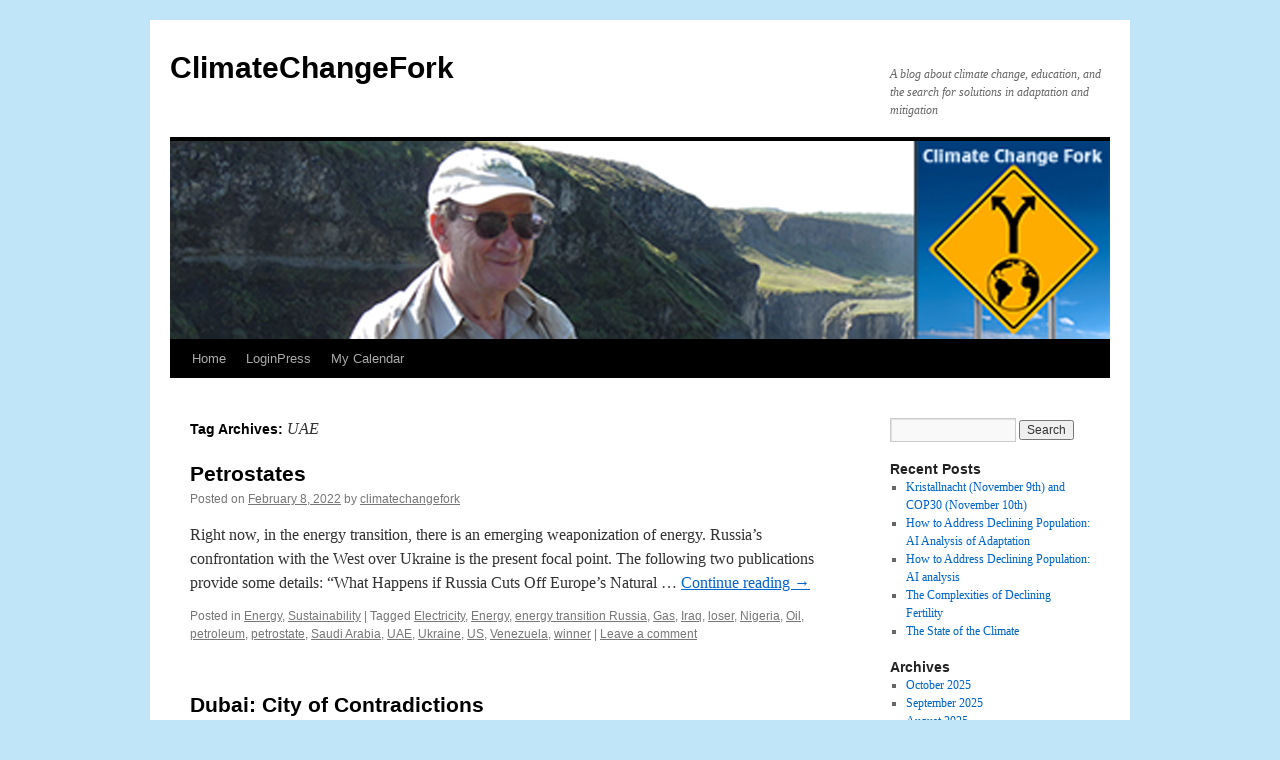

--- FILE ---
content_type: text/html; charset=UTF-8
request_url: https://climatechangefork.blog.brooklyn.edu/tag/uae/
body_size: 13937
content:
<!DOCTYPE html>
<html lang="en-US">
<head>
<meta charset="UTF-8" />
<title>
UAE Archives - ClimateChangeForkClimateChangeFork	</title>
<link rel="profile" href="https://gmpg.org/xfn/11" />
<link rel="stylesheet" type="text/css" media="all" href="https://climatechangefork.blog.brooklyn.edu/wp-content/themes/twentyten/style.css?ver=20250415" />
<link rel="pingback" href="https://climatechangefork.blog.brooklyn.edu/xmlrpc.php">
<meta name='robots' content='index, follow, max-image-preview:large, max-snippet:-1, max-video-preview:-1' />
	<style>img:is([sizes="auto" i], [sizes^="auto," i]) { contain-intrinsic-size: 3000px 1500px }</style>
	
	<!-- This site is optimized with the Yoast SEO plugin v26.2 - https://yoast.com/wordpress/plugins/seo/ -->
	<link rel="canonical" href="https://climatechangefork.blog.brooklyn.edu/tag/uae/" />
	<meta property="og:locale" content="en_US" />
	<meta property="og:type" content="article" />
	<meta property="og:title" content="UAE Archives - ClimateChangeFork" />
	<meta property="og:url" content="https://climatechangefork.blog.brooklyn.edu/tag/uae/" />
	<meta property="og:site_name" content="ClimateChangeFork" />
	<meta name="twitter:card" content="summary_large_image" />
	<meta name="twitter:site" content="@MichaTomkiewicz" />
	<script type="application/ld+json" class="yoast-schema-graph">{"@context":"https://schema.org","@graph":[{"@type":"CollectionPage","@id":"https://climatechangefork.blog.brooklyn.edu/tag/uae/","url":"https://climatechangefork.blog.brooklyn.edu/tag/uae/","name":"UAE Archives - ClimateChangeFork","isPartOf":{"@id":"https://climatechangefork.blog.brooklyn.edu/#website"},"breadcrumb":{"@id":"https://climatechangefork.blog.brooklyn.edu/tag/uae/#breadcrumb"},"inLanguage":"en-US"},{"@type":"BreadcrumbList","@id":"https://climatechangefork.blog.brooklyn.edu/tag/uae/#breadcrumb","itemListElement":[{"@type":"ListItem","position":1,"name":"Home","item":"https://climatechangefork.blog.brooklyn.edu/"},{"@type":"ListItem","position":2,"name":"UAE"}]},{"@type":"WebSite","@id":"https://climatechangefork.blog.brooklyn.edu/#website","url":"https://climatechangefork.blog.brooklyn.edu/","name":"ClimateChangeFork","description":"A blog about climate change, education, and the search for solutions in adaptation and mitigation","potentialAction":[{"@type":"SearchAction","target":{"@type":"EntryPoint","urlTemplate":"https://climatechangefork.blog.brooklyn.edu/?s={search_term_string}"},"query-input":{"@type":"PropertyValueSpecification","valueRequired":true,"valueName":"search_term_string"}}],"inLanguage":"en-US"}]}</script>
	<!-- / Yoast SEO plugin. -->


<link rel="alternate" type="application/rss+xml" title="ClimateChangeFork &raquo; Feed" href="https://climatechangefork.blog.brooklyn.edu/feed/" />
<link rel="alternate" type="application/rss+xml" title="ClimateChangeFork &raquo; Comments Feed" href="https://climatechangefork.blog.brooklyn.edu/comments/feed/" />
<link rel="alternate" type="application/rss+xml" title="ClimateChangeFork &raquo; UAE Tag Feed" href="https://climatechangefork.blog.brooklyn.edu/tag/uae/feed/" />
<script type="text/javascript">
/* <![CDATA[ */
window._wpemojiSettings = {"baseUrl":"https:\/\/s.w.org\/images\/core\/emoji\/16.0.1\/72x72\/","ext":".png","svgUrl":"https:\/\/s.w.org\/images\/core\/emoji\/16.0.1\/svg\/","svgExt":".svg","source":{"concatemoji":"https:\/\/climatechangefork.blog.brooklyn.edu\/wp-includes\/js\/wp-emoji-release.min.js?ver=6.8.3"}};
/*! This file is auto-generated */
!function(s,n){var o,i,e;function c(e){try{var t={supportTests:e,timestamp:(new Date).valueOf()};sessionStorage.setItem(o,JSON.stringify(t))}catch(e){}}function p(e,t,n){e.clearRect(0,0,e.canvas.width,e.canvas.height),e.fillText(t,0,0);var t=new Uint32Array(e.getImageData(0,0,e.canvas.width,e.canvas.height).data),a=(e.clearRect(0,0,e.canvas.width,e.canvas.height),e.fillText(n,0,0),new Uint32Array(e.getImageData(0,0,e.canvas.width,e.canvas.height).data));return t.every(function(e,t){return e===a[t]})}function u(e,t){e.clearRect(0,0,e.canvas.width,e.canvas.height),e.fillText(t,0,0);for(var n=e.getImageData(16,16,1,1),a=0;a<n.data.length;a++)if(0!==n.data[a])return!1;return!0}function f(e,t,n,a){switch(t){case"flag":return n(e,"\ud83c\udff3\ufe0f\u200d\u26a7\ufe0f","\ud83c\udff3\ufe0f\u200b\u26a7\ufe0f")?!1:!n(e,"\ud83c\udde8\ud83c\uddf6","\ud83c\udde8\u200b\ud83c\uddf6")&&!n(e,"\ud83c\udff4\udb40\udc67\udb40\udc62\udb40\udc65\udb40\udc6e\udb40\udc67\udb40\udc7f","\ud83c\udff4\u200b\udb40\udc67\u200b\udb40\udc62\u200b\udb40\udc65\u200b\udb40\udc6e\u200b\udb40\udc67\u200b\udb40\udc7f");case"emoji":return!a(e,"\ud83e\udedf")}return!1}function g(e,t,n,a){var r="undefined"!=typeof WorkerGlobalScope&&self instanceof WorkerGlobalScope?new OffscreenCanvas(300,150):s.createElement("canvas"),o=r.getContext("2d",{willReadFrequently:!0}),i=(o.textBaseline="top",o.font="600 32px Arial",{});return e.forEach(function(e){i[e]=t(o,e,n,a)}),i}function t(e){var t=s.createElement("script");t.src=e,t.defer=!0,s.head.appendChild(t)}"undefined"!=typeof Promise&&(o="wpEmojiSettingsSupports",i=["flag","emoji"],n.supports={everything:!0,everythingExceptFlag:!0},e=new Promise(function(e){s.addEventListener("DOMContentLoaded",e,{once:!0})}),new Promise(function(t){var n=function(){try{var e=JSON.parse(sessionStorage.getItem(o));if("object"==typeof e&&"number"==typeof e.timestamp&&(new Date).valueOf()<e.timestamp+604800&&"object"==typeof e.supportTests)return e.supportTests}catch(e){}return null}();if(!n){if("undefined"!=typeof Worker&&"undefined"!=typeof OffscreenCanvas&&"undefined"!=typeof URL&&URL.createObjectURL&&"undefined"!=typeof Blob)try{var e="postMessage("+g.toString()+"("+[JSON.stringify(i),f.toString(),p.toString(),u.toString()].join(",")+"));",a=new Blob([e],{type:"text/javascript"}),r=new Worker(URL.createObjectURL(a),{name:"wpTestEmojiSupports"});return void(r.onmessage=function(e){c(n=e.data),r.terminate(),t(n)})}catch(e){}c(n=g(i,f,p,u))}t(n)}).then(function(e){for(var t in e)n.supports[t]=e[t],n.supports.everything=n.supports.everything&&n.supports[t],"flag"!==t&&(n.supports.everythingExceptFlag=n.supports.everythingExceptFlag&&n.supports[t]);n.supports.everythingExceptFlag=n.supports.everythingExceptFlag&&!n.supports.flag,n.DOMReady=!1,n.readyCallback=function(){n.DOMReady=!0}}).then(function(){return e}).then(function(){var e;n.supports.everything||(n.readyCallback(),(e=n.source||{}).concatemoji?t(e.concatemoji):e.wpemoji&&e.twemoji&&(t(e.twemoji),t(e.wpemoji)))}))}((window,document),window._wpemojiSettings);
/* ]]> */
</script>
<style id='wp-emoji-styles-inline-css' type='text/css'>

	img.wp-smiley, img.emoji {
		display: inline !important;
		border: none !important;
		box-shadow: none !important;
		height: 1em !important;
		width: 1em !important;
		margin: 0 0.07em !important;
		vertical-align: -0.1em !important;
		background: none !important;
		padding: 0 !important;
	}
</style>
<link rel='stylesheet' id='wp-block-library-css' href='https://climatechangefork.blog.brooklyn.edu/wp-includes/css/dist/block-library/style.min.css?ver=6.8.3' type='text/css' media='all' />
<style id='wp-block-library-theme-inline-css' type='text/css'>
.wp-block-audio :where(figcaption){color:#555;font-size:13px;text-align:center}.is-dark-theme .wp-block-audio :where(figcaption){color:#ffffffa6}.wp-block-audio{margin:0 0 1em}.wp-block-code{border:1px solid #ccc;border-radius:4px;font-family:Menlo,Consolas,monaco,monospace;padding:.8em 1em}.wp-block-embed :where(figcaption){color:#555;font-size:13px;text-align:center}.is-dark-theme .wp-block-embed :where(figcaption){color:#ffffffa6}.wp-block-embed{margin:0 0 1em}.blocks-gallery-caption{color:#555;font-size:13px;text-align:center}.is-dark-theme .blocks-gallery-caption{color:#ffffffa6}:root :where(.wp-block-image figcaption){color:#555;font-size:13px;text-align:center}.is-dark-theme :root :where(.wp-block-image figcaption){color:#ffffffa6}.wp-block-image{margin:0 0 1em}.wp-block-pullquote{border-bottom:4px solid;border-top:4px solid;color:currentColor;margin-bottom:1.75em}.wp-block-pullquote cite,.wp-block-pullquote footer,.wp-block-pullquote__citation{color:currentColor;font-size:.8125em;font-style:normal;text-transform:uppercase}.wp-block-quote{border-left:.25em solid;margin:0 0 1.75em;padding-left:1em}.wp-block-quote cite,.wp-block-quote footer{color:currentColor;font-size:.8125em;font-style:normal;position:relative}.wp-block-quote:where(.has-text-align-right){border-left:none;border-right:.25em solid;padding-left:0;padding-right:1em}.wp-block-quote:where(.has-text-align-center){border:none;padding-left:0}.wp-block-quote.is-large,.wp-block-quote.is-style-large,.wp-block-quote:where(.is-style-plain){border:none}.wp-block-search .wp-block-search__label{font-weight:700}.wp-block-search__button{border:1px solid #ccc;padding:.375em .625em}:where(.wp-block-group.has-background){padding:1.25em 2.375em}.wp-block-separator.has-css-opacity{opacity:.4}.wp-block-separator{border:none;border-bottom:2px solid;margin-left:auto;margin-right:auto}.wp-block-separator.has-alpha-channel-opacity{opacity:1}.wp-block-separator:not(.is-style-wide):not(.is-style-dots){width:100px}.wp-block-separator.has-background:not(.is-style-dots){border-bottom:none;height:1px}.wp-block-separator.has-background:not(.is-style-wide):not(.is-style-dots){height:2px}.wp-block-table{margin:0 0 1em}.wp-block-table td,.wp-block-table th{word-break:normal}.wp-block-table :where(figcaption){color:#555;font-size:13px;text-align:center}.is-dark-theme .wp-block-table :where(figcaption){color:#ffffffa6}.wp-block-video :where(figcaption){color:#555;font-size:13px;text-align:center}.is-dark-theme .wp-block-video :where(figcaption){color:#ffffffa6}.wp-block-video{margin:0 0 1em}:root :where(.wp-block-template-part.has-background){margin-bottom:0;margin-top:0;padding:1.25em 2.375em}
</style>
<style id='classic-theme-styles-inline-css' type='text/css'>
/*! This file is auto-generated */
.wp-block-button__link{color:#fff;background-color:#32373c;border-radius:9999px;box-shadow:none;text-decoration:none;padding:calc(.667em + 2px) calc(1.333em + 2px);font-size:1.125em}.wp-block-file__button{background:#32373c;color:#fff;text-decoration:none}
</style>
<style id='global-styles-inline-css' type='text/css'>
:root{--wp--preset--aspect-ratio--square: 1;--wp--preset--aspect-ratio--4-3: 4/3;--wp--preset--aspect-ratio--3-4: 3/4;--wp--preset--aspect-ratio--3-2: 3/2;--wp--preset--aspect-ratio--2-3: 2/3;--wp--preset--aspect-ratio--16-9: 16/9;--wp--preset--aspect-ratio--9-16: 9/16;--wp--preset--color--black: #000;--wp--preset--color--cyan-bluish-gray: #abb8c3;--wp--preset--color--white: #fff;--wp--preset--color--pale-pink: #f78da7;--wp--preset--color--vivid-red: #cf2e2e;--wp--preset--color--luminous-vivid-orange: #ff6900;--wp--preset--color--luminous-vivid-amber: #fcb900;--wp--preset--color--light-green-cyan: #7bdcb5;--wp--preset--color--vivid-green-cyan: #00d084;--wp--preset--color--pale-cyan-blue: #8ed1fc;--wp--preset--color--vivid-cyan-blue: #0693e3;--wp--preset--color--vivid-purple: #9b51e0;--wp--preset--color--blue: #0066cc;--wp--preset--color--medium-gray: #666;--wp--preset--color--light-gray: #f1f1f1;--wp--preset--gradient--vivid-cyan-blue-to-vivid-purple: linear-gradient(135deg,rgba(6,147,227,1) 0%,rgb(155,81,224) 100%);--wp--preset--gradient--light-green-cyan-to-vivid-green-cyan: linear-gradient(135deg,rgb(122,220,180) 0%,rgb(0,208,130) 100%);--wp--preset--gradient--luminous-vivid-amber-to-luminous-vivid-orange: linear-gradient(135deg,rgba(252,185,0,1) 0%,rgba(255,105,0,1) 100%);--wp--preset--gradient--luminous-vivid-orange-to-vivid-red: linear-gradient(135deg,rgba(255,105,0,1) 0%,rgb(207,46,46) 100%);--wp--preset--gradient--very-light-gray-to-cyan-bluish-gray: linear-gradient(135deg,rgb(238,238,238) 0%,rgb(169,184,195) 100%);--wp--preset--gradient--cool-to-warm-spectrum: linear-gradient(135deg,rgb(74,234,220) 0%,rgb(151,120,209) 20%,rgb(207,42,186) 40%,rgb(238,44,130) 60%,rgb(251,105,98) 80%,rgb(254,248,76) 100%);--wp--preset--gradient--blush-light-purple: linear-gradient(135deg,rgb(255,206,236) 0%,rgb(152,150,240) 100%);--wp--preset--gradient--blush-bordeaux: linear-gradient(135deg,rgb(254,205,165) 0%,rgb(254,45,45) 50%,rgb(107,0,62) 100%);--wp--preset--gradient--luminous-dusk: linear-gradient(135deg,rgb(255,203,112) 0%,rgb(199,81,192) 50%,rgb(65,88,208) 100%);--wp--preset--gradient--pale-ocean: linear-gradient(135deg,rgb(255,245,203) 0%,rgb(182,227,212) 50%,rgb(51,167,181) 100%);--wp--preset--gradient--electric-grass: linear-gradient(135deg,rgb(202,248,128) 0%,rgb(113,206,126) 100%);--wp--preset--gradient--midnight: linear-gradient(135deg,rgb(2,3,129) 0%,rgb(40,116,252) 100%);--wp--preset--font-size--small: 13px;--wp--preset--font-size--medium: 20px;--wp--preset--font-size--large: 36px;--wp--preset--font-size--x-large: 42px;--wp--preset--spacing--20: 0.44rem;--wp--preset--spacing--30: 0.67rem;--wp--preset--spacing--40: 1rem;--wp--preset--spacing--50: 1.5rem;--wp--preset--spacing--60: 2.25rem;--wp--preset--spacing--70: 3.38rem;--wp--preset--spacing--80: 5.06rem;--wp--preset--shadow--natural: 6px 6px 9px rgba(0, 0, 0, 0.2);--wp--preset--shadow--deep: 12px 12px 50px rgba(0, 0, 0, 0.4);--wp--preset--shadow--sharp: 6px 6px 0px rgba(0, 0, 0, 0.2);--wp--preset--shadow--outlined: 6px 6px 0px -3px rgba(255, 255, 255, 1), 6px 6px rgba(0, 0, 0, 1);--wp--preset--shadow--crisp: 6px 6px 0px rgba(0, 0, 0, 1);}:where(.is-layout-flex){gap: 0.5em;}:where(.is-layout-grid){gap: 0.5em;}body .is-layout-flex{display: flex;}.is-layout-flex{flex-wrap: wrap;align-items: center;}.is-layout-flex > :is(*, div){margin: 0;}body .is-layout-grid{display: grid;}.is-layout-grid > :is(*, div){margin: 0;}:where(.wp-block-columns.is-layout-flex){gap: 2em;}:where(.wp-block-columns.is-layout-grid){gap: 2em;}:where(.wp-block-post-template.is-layout-flex){gap: 1.25em;}:where(.wp-block-post-template.is-layout-grid){gap: 1.25em;}.has-black-color{color: var(--wp--preset--color--black) !important;}.has-cyan-bluish-gray-color{color: var(--wp--preset--color--cyan-bluish-gray) !important;}.has-white-color{color: var(--wp--preset--color--white) !important;}.has-pale-pink-color{color: var(--wp--preset--color--pale-pink) !important;}.has-vivid-red-color{color: var(--wp--preset--color--vivid-red) !important;}.has-luminous-vivid-orange-color{color: var(--wp--preset--color--luminous-vivid-orange) !important;}.has-luminous-vivid-amber-color{color: var(--wp--preset--color--luminous-vivid-amber) !important;}.has-light-green-cyan-color{color: var(--wp--preset--color--light-green-cyan) !important;}.has-vivid-green-cyan-color{color: var(--wp--preset--color--vivid-green-cyan) !important;}.has-pale-cyan-blue-color{color: var(--wp--preset--color--pale-cyan-blue) !important;}.has-vivid-cyan-blue-color{color: var(--wp--preset--color--vivid-cyan-blue) !important;}.has-vivid-purple-color{color: var(--wp--preset--color--vivid-purple) !important;}.has-black-background-color{background-color: var(--wp--preset--color--black) !important;}.has-cyan-bluish-gray-background-color{background-color: var(--wp--preset--color--cyan-bluish-gray) !important;}.has-white-background-color{background-color: var(--wp--preset--color--white) !important;}.has-pale-pink-background-color{background-color: var(--wp--preset--color--pale-pink) !important;}.has-vivid-red-background-color{background-color: var(--wp--preset--color--vivid-red) !important;}.has-luminous-vivid-orange-background-color{background-color: var(--wp--preset--color--luminous-vivid-orange) !important;}.has-luminous-vivid-amber-background-color{background-color: var(--wp--preset--color--luminous-vivid-amber) !important;}.has-light-green-cyan-background-color{background-color: var(--wp--preset--color--light-green-cyan) !important;}.has-vivid-green-cyan-background-color{background-color: var(--wp--preset--color--vivid-green-cyan) !important;}.has-pale-cyan-blue-background-color{background-color: var(--wp--preset--color--pale-cyan-blue) !important;}.has-vivid-cyan-blue-background-color{background-color: var(--wp--preset--color--vivid-cyan-blue) !important;}.has-vivid-purple-background-color{background-color: var(--wp--preset--color--vivid-purple) !important;}.has-black-border-color{border-color: var(--wp--preset--color--black) !important;}.has-cyan-bluish-gray-border-color{border-color: var(--wp--preset--color--cyan-bluish-gray) !important;}.has-white-border-color{border-color: var(--wp--preset--color--white) !important;}.has-pale-pink-border-color{border-color: var(--wp--preset--color--pale-pink) !important;}.has-vivid-red-border-color{border-color: var(--wp--preset--color--vivid-red) !important;}.has-luminous-vivid-orange-border-color{border-color: var(--wp--preset--color--luminous-vivid-orange) !important;}.has-luminous-vivid-amber-border-color{border-color: var(--wp--preset--color--luminous-vivid-amber) !important;}.has-light-green-cyan-border-color{border-color: var(--wp--preset--color--light-green-cyan) !important;}.has-vivid-green-cyan-border-color{border-color: var(--wp--preset--color--vivid-green-cyan) !important;}.has-pale-cyan-blue-border-color{border-color: var(--wp--preset--color--pale-cyan-blue) !important;}.has-vivid-cyan-blue-border-color{border-color: var(--wp--preset--color--vivid-cyan-blue) !important;}.has-vivid-purple-border-color{border-color: var(--wp--preset--color--vivid-purple) !important;}.has-vivid-cyan-blue-to-vivid-purple-gradient-background{background: var(--wp--preset--gradient--vivid-cyan-blue-to-vivid-purple) !important;}.has-light-green-cyan-to-vivid-green-cyan-gradient-background{background: var(--wp--preset--gradient--light-green-cyan-to-vivid-green-cyan) !important;}.has-luminous-vivid-amber-to-luminous-vivid-orange-gradient-background{background: var(--wp--preset--gradient--luminous-vivid-amber-to-luminous-vivid-orange) !important;}.has-luminous-vivid-orange-to-vivid-red-gradient-background{background: var(--wp--preset--gradient--luminous-vivid-orange-to-vivid-red) !important;}.has-very-light-gray-to-cyan-bluish-gray-gradient-background{background: var(--wp--preset--gradient--very-light-gray-to-cyan-bluish-gray) !important;}.has-cool-to-warm-spectrum-gradient-background{background: var(--wp--preset--gradient--cool-to-warm-spectrum) !important;}.has-blush-light-purple-gradient-background{background: var(--wp--preset--gradient--blush-light-purple) !important;}.has-blush-bordeaux-gradient-background{background: var(--wp--preset--gradient--blush-bordeaux) !important;}.has-luminous-dusk-gradient-background{background: var(--wp--preset--gradient--luminous-dusk) !important;}.has-pale-ocean-gradient-background{background: var(--wp--preset--gradient--pale-ocean) !important;}.has-electric-grass-gradient-background{background: var(--wp--preset--gradient--electric-grass) !important;}.has-midnight-gradient-background{background: var(--wp--preset--gradient--midnight) !important;}.has-small-font-size{font-size: var(--wp--preset--font-size--small) !important;}.has-medium-font-size{font-size: var(--wp--preset--font-size--medium) !important;}.has-large-font-size{font-size: var(--wp--preset--font-size--large) !important;}.has-x-large-font-size{font-size: var(--wp--preset--font-size--x-large) !important;}
:where(.wp-block-post-template.is-layout-flex){gap: 1.25em;}:where(.wp-block-post-template.is-layout-grid){gap: 1.25em;}
:where(.wp-block-columns.is-layout-flex){gap: 2em;}:where(.wp-block-columns.is-layout-grid){gap: 2em;}
:root :where(.wp-block-pullquote){font-size: 1.5em;line-height: 1.6;}
</style>
<link rel='stylesheet' id='twentyten-block-style-css' href='https://climatechangefork.blog.brooklyn.edu/wp-content/themes/twentyten/blocks.css?ver=20250220' type='text/css' media='all' />
<link rel="https://api.w.org/" href="https://climatechangefork.blog.brooklyn.edu/wp-json/" /><link rel="alternate" title="JSON" type="application/json" href="https://climatechangefork.blog.brooklyn.edu/wp-json/wp/v2/tags/3563" /><link rel="EditURI" type="application/rsd+xml" title="RSD" href="https://climatechangefork.blog.brooklyn.edu/xmlrpc.php?rsd" />
<meta name="generator" content="WordPress 6.8.3" />
<!-- Analytics by WP Statistics - https://wp-statistics.com -->
<style type="text/css" id="custom-background-css">
body.custom-background { background-color: #c0e4f8; }
</style>
	</head>

<body class="archive tag tag-uae tag-3563 custom-background wp-theme-twentyten">
<div id="wrapper" class="hfeed">
		<a href="#content" class="screen-reader-text skip-link">Skip to content</a>
	<div id="header">
		<div id="masthead">
			<div id="branding" role="banner">
								<div id="site-title">
					<span>
											<a href="https://climatechangefork.blog.brooklyn.edu/" rel="home" >ClimateChangeFork</a>
					</span>
				</div>
				<div id="site-description">A blog about climate change, education, and the search for solutions in adaptation and mitigation</div>

				<img src="https://climatechangefork.blog.brooklyn.edu/files/2013/04/Small-Micha-Waterfall-and-Logo-3.jpg" width="940" height="198" alt="ClimateChangeFork" srcset="https://climatechangefork.blog.brooklyn.edu/files/2013/04/Small-Micha-Waterfall-and-Logo-3.jpg 940w, https://climatechangefork.blog.brooklyn.edu/files/2013/04/Small-Micha-Waterfall-and-Logo-3-300x63.jpg 300w" sizes="(max-width: 940px) 100vw, 940px" decoding="async" fetchpriority="high" />			</div><!-- #branding -->

			<div id="access" role="navigation">
				<div class="menu"><ul>
<li ><a href="https://climatechangefork.blog.brooklyn.edu/">Home</a></li><li class="page_item page-item-2433"><a href="https://climatechangefork.blog.brooklyn.edu/loginpress/">LoginPress</a></li>
<li class="page_item page-item-2629"><a href="https://climatechangefork.blog.brooklyn.edu/my-calendar/">My Calendar</a></li>
</ul></div>
			</div><!-- #access -->
		</div><!-- #masthead -->
	</div><!-- #header -->

	<div id="main">

		<div id="container">
			<div id="content" role="main">

				<h1 class="page-title">
				Tag Archives: <span>UAE</span>				</h1>

				



	
			<div id="post-3897" class="post-3897 post type-post status-publish format-standard hentry category-energy category-sustainability tag-electricity tag-energy tag-energy-transition-russia tag-gas tag-iraq tag-loser tag-nigeria tag-oil tag-petroleum tag-petrostate tag-saudi-arabia tag-uae tag-ukraine tag-us tag-venezuela tag-winner">
			<h2 class="entry-title"><a href="https://climatechangefork.blog.brooklyn.edu/2022/02/08/petrostates/" rel="bookmark">Petrostates</a></h2>

			<div class="entry-meta">
				<span class="meta-prep meta-prep-author">Posted on</span> <a href="https://climatechangefork.blog.brooklyn.edu/2022/02/08/petrostates/" title="6:48 pm" rel="bookmark"><span class="entry-date">February 8, 2022</span></a> <span class="meta-sep">by</span> <span class="author vcard"><a class="url fn n" href="https://climatechangefork.blog.brooklyn.edu/author/climatechangefork/" title="View all posts by climatechangefork">climatechangefork</a></span>			</div><!-- .entry-meta -->

					<div class="entry-summary">
				<p>Right now, in the energy transition, there is an emerging weaponization of energy. Russia’s confrontation with the West over Ukraine is the present focal point. The following two publications provide some details: &#8220;What Happens if Russia Cuts Off Europe’s Natural &hellip; <a href="https://climatechangefork.blog.brooklyn.edu/2022/02/08/petrostates/">Continue reading <span class="meta-nav">&rarr;</span></a></p>
			</div><!-- .entry-summary -->
	
			<div class="entry-utility">
									<span class="cat-links">
						<span class="entry-utility-prep entry-utility-prep-cat-links">Posted in</span> <a href="https://climatechangefork.blog.brooklyn.edu/category/energy/" rel="category tag">Energy</a>, <a href="https://climatechangefork.blog.brooklyn.edu/category/sustainability/" rel="category tag">Sustainability</a>					</span>
					<span class="meta-sep">|</span>
				
								<span class="tag-links">
					<span class="entry-utility-prep entry-utility-prep-tag-links">Tagged</span> <a href="https://climatechangefork.blog.brooklyn.edu/tag/electricity/" rel="tag">Electricity</a>, <a href="https://climatechangefork.blog.brooklyn.edu/tag/energy/" rel="tag">Energy</a>, <a href="https://climatechangefork.blog.brooklyn.edu/tag/energy-transition-russia/" rel="tag">energy transition Russia</a>, <a href="https://climatechangefork.blog.brooklyn.edu/tag/gas/" rel="tag">Gas</a>, <a href="https://climatechangefork.blog.brooklyn.edu/tag/iraq/" rel="tag">Iraq</a>, <a href="https://climatechangefork.blog.brooklyn.edu/tag/loser/" rel="tag">loser</a>, <a href="https://climatechangefork.blog.brooklyn.edu/tag/nigeria/" rel="tag">Nigeria</a>, <a href="https://climatechangefork.blog.brooklyn.edu/tag/oil/" rel="tag">Oil</a>, <a href="https://climatechangefork.blog.brooklyn.edu/tag/petroleum/" rel="tag">petroleum</a>, <a href="https://climatechangefork.blog.brooklyn.edu/tag/petrostate/" rel="tag">petrostate</a>, <a href="https://climatechangefork.blog.brooklyn.edu/tag/saudi-arabia/" rel="tag">Saudi Arabia</a>, <a href="https://climatechangefork.blog.brooklyn.edu/tag/uae/" rel="tag">UAE</a>, <a href="https://climatechangefork.blog.brooklyn.edu/tag/ukraine/" rel="tag">Ukraine</a>, <a href="https://climatechangefork.blog.brooklyn.edu/tag/us/" rel="tag">US</a>, <a href="https://climatechangefork.blog.brooklyn.edu/tag/venezuela/" rel="tag">Venezuela</a>, <a href="https://climatechangefork.blog.brooklyn.edu/tag/winner/" rel="tag">winner</a>				</span>
				<span class="meta-sep">|</span>
				
				<span class="comments-link"><a href="https://climatechangefork.blog.brooklyn.edu/2022/02/08/petrostates/#respond">Leave a comment</a></span>

							</div><!-- .entry-utility -->
		</div><!-- #post-3897 -->

		
	

	
			<div id="post-2991" class="post-2991 post type-post status-publish format-standard hentry category-uncategorized category-sustainability tag-ac tag-air-conditioner tag-air-conditioning tag-business-as-usual tag-clean-energy tag-climate-change tag-development tag-dome tag-dubai tag-electricity tag-energy tag-greenhouse tag-mitigation tag-old tag-ozonater tag-ozone tag-power tag-proposal tag-renewable tag-renewable-energy tag-solar tag-solar-power tag-sterilization tag-sustainable tag-sustainable-city tag-technology tag-uae tag-united-arab-emirates tag-water">
			<h2 class="entry-title"><a href="https://climatechangefork.blog.brooklyn.edu/2019/09/10/dubai-city-contradictions-uae-sustainable/" rel="bookmark">Dubai: City of Contradictions</a></h2>

			<div class="entry-meta">
				<span class="meta-prep meta-prep-author">Posted on</span> <a href="https://climatechangefork.blog.brooklyn.edu/2019/09/10/dubai-city-contradictions-uae-sustainable/" title="4:58 pm" rel="bookmark"><span class="entry-date">September 10, 2019</span></a> <span class="meta-sep">by</span> <span class="author vcard"><a class="url fn n" href="https://climatechangefork.blog.brooklyn.edu/author/climatechangefork/" title="View all posts by climatechangefork">climatechangefork</a></span>			</div><!-- .entry-meta -->

					<div class="entry-summary">
				<p>Figure 1 – The proposed “Mall of the World” in Dubai Last week, I posted some outlines of the trip that my wife and I took over the summer. The trip anchored on three family weddings that took place in &hellip; <a href="https://climatechangefork.blog.brooklyn.edu/2019/09/10/dubai-city-contradictions-uae-sustainable/">Continue reading <span class="meta-nav">&rarr;</span></a></p>
			</div><!-- .entry-summary -->
	
			<div class="entry-utility">
									<span class="cat-links">
						<span class="entry-utility-prep entry-utility-prep-cat-links">Posted in</span> <a href="https://climatechangefork.blog.brooklyn.edu/category/uncategorized/" rel="category tag">Climate Change</a>, <a href="https://climatechangefork.blog.brooklyn.edu/category/sustainability/" rel="category tag">Sustainability</a>					</span>
					<span class="meta-sep">|</span>
				
								<span class="tag-links">
					<span class="entry-utility-prep entry-utility-prep-tag-links">Tagged</span> <a href="https://climatechangefork.blog.brooklyn.edu/tag/ac/" rel="tag">a/c</a>, <a href="https://climatechangefork.blog.brooklyn.edu/tag/air-conditioner/" rel="tag">air conditioner</a>, <a href="https://climatechangefork.blog.brooklyn.edu/tag/air-conditioning/" rel="tag">air conditioning</a>, <a href="https://climatechangefork.blog.brooklyn.edu/tag/business-as-usual/" rel="tag">business as usual</a>, <a href="https://climatechangefork.blog.brooklyn.edu/tag/clean-energy/" rel="tag">Clean Energy</a>, <a href="https://climatechangefork.blog.brooklyn.edu/tag/climate-change/" rel="tag">Climate Change</a>, <a href="https://climatechangefork.blog.brooklyn.edu/tag/development/" rel="tag">Development</a>, <a href="https://climatechangefork.blog.brooklyn.edu/tag/dome/" rel="tag">dome</a>, <a href="https://climatechangefork.blog.brooklyn.edu/tag/dubai/" rel="tag">Dubai</a>, <a href="https://climatechangefork.blog.brooklyn.edu/tag/electricity/" rel="tag">Electricity</a>, <a href="https://climatechangefork.blog.brooklyn.edu/tag/energy/" rel="tag">Energy</a>, <a href="https://climatechangefork.blog.brooklyn.edu/tag/greenhouse/" rel="tag">greenhouse</a>, <a href="https://climatechangefork.blog.brooklyn.edu/tag/mitigation/" rel="tag">Mitigation</a>, <a href="https://climatechangefork.blog.brooklyn.edu/tag/old/" rel="tag">old</a>, <a href="https://climatechangefork.blog.brooklyn.edu/tag/ozonater/" rel="tag">ozonater</a>, <a href="https://climatechangefork.blog.brooklyn.edu/tag/ozone/" rel="tag">ozone</a>, <a href="https://climatechangefork.blog.brooklyn.edu/tag/power/" rel="tag">Power</a>, <a href="https://climatechangefork.blog.brooklyn.edu/tag/proposal/" rel="tag">proposal</a>, <a href="https://climatechangefork.blog.brooklyn.edu/tag/renewable/" rel="tag">Renewable</a>, <a href="https://climatechangefork.blog.brooklyn.edu/tag/renewable-energy/" rel="tag">renewable energy</a>, <a href="https://climatechangefork.blog.brooklyn.edu/tag/solar/" rel="tag">Solar</a>, <a href="https://climatechangefork.blog.brooklyn.edu/tag/solar-power/" rel="tag">solar power</a>, <a href="https://climatechangefork.blog.brooklyn.edu/tag/sterilization/" rel="tag">sterilization</a>, <a href="https://climatechangefork.blog.brooklyn.edu/tag/sustainable/" rel="tag">Sustainable</a>, <a href="https://climatechangefork.blog.brooklyn.edu/tag/sustainable-city/" rel="tag">sustainable city</a>, <a href="https://climatechangefork.blog.brooklyn.edu/tag/technology/" rel="tag">Technology</a>, <a href="https://climatechangefork.blog.brooklyn.edu/tag/uae/" rel="tag">UAE</a>, <a href="https://climatechangefork.blog.brooklyn.edu/tag/united-arab-emirates/" rel="tag">United Arab Emirates</a>, <a href="https://climatechangefork.blog.brooklyn.edu/tag/water/" rel="tag">Water</a>				</span>
				<span class="meta-sep">|</span>
				
				<span class="comments-link"><a href="https://climatechangefork.blog.brooklyn.edu/2019/09/10/dubai-city-contradictions-uae-sustainable/#comments">9 Comments</a></span>

							</div><!-- .entry-utility -->
		</div><!-- #post-2991 -->

		
	

	
			<div id="post-2982" class="post-2982 post type-post status-publish format-standard hentry category-anthropogenic category-uncategorized category-holocaust category-sustainability tag-airplane tag-anthropogenic tag-australia tag-berlin tag-brisbane tag-climate-change tag-climate-change-denial tag-climate-change-deniers tag-climate-skeptics tag-co2 tag-co2-emissions tag-contribution tag-d-day tag-dubai tag-emissions tag-farsleben tag-flight tag-fossil-fuel tag-france tag-fuel-economy tag-fuel-efficiency tag-germany tag-greta-thunberg tag-human-contribution tag-invasion tag-krakow tag-melbourne tag-mitigation tag-netherlands tag-new-york-city tag-nyc tag-paris tag-plane tag-poland tag-science tag-sustainability tag-the-hague tag-travel tag-uae tag-vacation tag-warsaw tag-wwii">
			<h2 class="entry-title"><a href="https://climatechangefork.blog.brooklyn.edu/2019/09/04/around-the-world-trip-weddings-climate-change-holocaust/" rel="bookmark">Around the World in 5 Weeks:  Three Weddings, Climate Change, and the Holocaust</a></h2>

			<div class="entry-meta">
				<span class="meta-prep meta-prep-author">Posted on</span> <a href="https://climatechangefork.blog.brooklyn.edu/2019/09/04/around-the-world-trip-weddings-climate-change-holocaust/" title="12:30 am" rel="bookmark"><span class="entry-date">September 4, 2019</span></a> <span class="meta-sep">by</span> <span class="author vcard"><a class="url fn n" href="https://climatechangefork.blog.brooklyn.edu/author/climatechangefork/" title="View all posts by climatechangefork">climatechangefork</a></span>			</div><!-- .entry-meta -->

					<div class="entry-summary">
				<p>Travel My wife joined me on a whirlwind trip from New York City to Brisbane and Melbourne, Australia to Dubai, UAE to Paris, France to The Hague, Netherlands to Farsleben and Berlin, Germany to Krakow, Poland. We returned a few &hellip; <a href="https://climatechangefork.blog.brooklyn.edu/2019/09/04/around-the-world-trip-weddings-climate-change-holocaust/">Continue reading <span class="meta-nav">&rarr;</span></a></p>
			</div><!-- .entry-summary -->
	
			<div class="entry-utility">
									<span class="cat-links">
						<span class="entry-utility-prep entry-utility-prep-cat-links">Posted in</span> <a href="https://climatechangefork.blog.brooklyn.edu/category/uncategorized/anthropogenic/" rel="category tag">Anthropogenic</a>, <a href="https://climatechangefork.blog.brooklyn.edu/category/uncategorized/" rel="category tag">Climate Change</a>, <a href="https://climatechangefork.blog.brooklyn.edu/category/holocaust/" rel="category tag">Holocaust</a>, <a href="https://climatechangefork.blog.brooklyn.edu/category/sustainability/" rel="category tag">Sustainability</a>					</span>
					<span class="meta-sep">|</span>
				
								<span class="tag-links">
					<span class="entry-utility-prep entry-utility-prep-tag-links">Tagged</span> <a href="https://climatechangefork.blog.brooklyn.edu/tag/airplane/" rel="tag">airplane</a>, <a href="https://climatechangefork.blog.brooklyn.edu/tag/anthropogenic/" rel="tag">Anthropogenic</a>, <a href="https://climatechangefork.blog.brooklyn.edu/tag/australia/" rel="tag">Australia</a>, <a href="https://climatechangefork.blog.brooklyn.edu/tag/berlin/" rel="tag">Berlin</a>, <a href="https://climatechangefork.blog.brooklyn.edu/tag/brisbane/" rel="tag">Brisbane</a>, <a href="https://climatechangefork.blog.brooklyn.edu/tag/climate-change/" rel="tag">Climate Change</a>, <a href="https://climatechangefork.blog.brooklyn.edu/tag/climate-change-denial/" rel="tag">Climate Change Denial</a>, <a href="https://climatechangefork.blog.brooklyn.edu/tag/climate-change-deniers/" rel="tag">Climate Change Deniers</a>, <a href="https://climatechangefork.blog.brooklyn.edu/tag/climate-skeptics/" rel="tag">Climate Skeptics</a>, <a href="https://climatechangefork.blog.brooklyn.edu/tag/co2/" rel="tag">CO2</a>, <a href="https://climatechangefork.blog.brooklyn.edu/tag/co2-emissions/" rel="tag">CO2 emissions</a>, <a href="https://climatechangefork.blog.brooklyn.edu/tag/contribution/" rel="tag">contribution</a>, <a href="https://climatechangefork.blog.brooklyn.edu/tag/d-day/" rel="tag">D Day</a>, <a href="https://climatechangefork.blog.brooklyn.edu/tag/dubai/" rel="tag">Dubai</a>, <a href="https://climatechangefork.blog.brooklyn.edu/tag/emissions/" rel="tag">Emissions</a>, <a href="https://climatechangefork.blog.brooklyn.edu/tag/farsleben/" rel="tag">Farsleben</a>, <a href="https://climatechangefork.blog.brooklyn.edu/tag/flight/" rel="tag">flight</a>, <a href="https://climatechangefork.blog.brooklyn.edu/tag/fossil-fuel/" rel="tag">fossil fuel</a>, <a href="https://climatechangefork.blog.brooklyn.edu/tag/france/" rel="tag">France</a>, <a href="https://climatechangefork.blog.brooklyn.edu/tag/fuel-economy/" rel="tag">fuel economy</a>, <a href="https://climatechangefork.blog.brooklyn.edu/tag/fuel-efficiency/" rel="tag">fuel efficiency</a>, <a href="https://climatechangefork.blog.brooklyn.edu/tag/germany/" rel="tag">Germany</a>, <a href="https://climatechangefork.blog.brooklyn.edu/tag/greta-thunberg/" rel="tag">Greta Thunberg</a>, <a href="https://climatechangefork.blog.brooklyn.edu/tag/human-contribution/" rel="tag">human contribution</a>, <a href="https://climatechangefork.blog.brooklyn.edu/tag/invasion/" rel="tag">invasion</a>, <a href="https://climatechangefork.blog.brooklyn.edu/tag/krakow/" rel="tag">Krakow</a>, <a href="https://climatechangefork.blog.brooklyn.edu/tag/melbourne/" rel="tag">Melbourne</a>, <a href="https://climatechangefork.blog.brooklyn.edu/tag/mitigation/" rel="tag">Mitigation</a>, <a href="https://climatechangefork.blog.brooklyn.edu/tag/netherlands/" rel="tag">Netherlands</a>, <a href="https://climatechangefork.blog.brooklyn.edu/tag/new-york-city/" rel="tag">New York City</a>, <a href="https://climatechangefork.blog.brooklyn.edu/tag/nyc/" rel="tag">NYC</a>, <a href="https://climatechangefork.blog.brooklyn.edu/tag/paris/" rel="tag">Paris</a>, <a href="https://climatechangefork.blog.brooklyn.edu/tag/plane/" rel="tag">plane</a>, <a href="https://climatechangefork.blog.brooklyn.edu/tag/poland/" rel="tag">Poland</a>, <a href="https://climatechangefork.blog.brooklyn.edu/tag/science/" rel="tag">Science</a>, <a href="https://climatechangefork.blog.brooklyn.edu/tag/sustainability/" rel="tag">Sustainability</a>, <a href="https://climatechangefork.blog.brooklyn.edu/tag/the-hague/" rel="tag">The Hague</a>, <a href="https://climatechangefork.blog.brooklyn.edu/tag/travel/" rel="tag">travel</a>, <a href="https://climatechangefork.blog.brooklyn.edu/tag/uae/" rel="tag">UAE</a>, <a href="https://climatechangefork.blog.brooklyn.edu/tag/vacation/" rel="tag">Vacation</a>, <a href="https://climatechangefork.blog.brooklyn.edu/tag/warsaw/" rel="tag">Warsaw</a>, <a href="https://climatechangefork.blog.brooklyn.edu/tag/wwii/" rel="tag">WWII</a>				</span>
				<span class="meta-sep">|</span>
				
				<span class="comments-link"><a href="https://climatechangefork.blog.brooklyn.edu/2019/09/04/around-the-world-trip-weddings-climate-change-holocaust/#comments">5 Comments</a></span>

							</div><!-- .entry-utility -->
		</div><!-- #post-2982 -->

		
	

	
			<div id="post-1337" class="post-1337 post type-post status-publish format-standard hentry category-uncategorized tag-adaptation tag-africa tag-america tag-angola tag-asia-pacific tag-bahrain tag-barbados tag-biofuel tag-biomass tag-brazil tag-brooklyn-college tag-burkina-faso tag-cambodia tag-canada tag-caribbean tag-clean-energy tag-climate-change tag-co2 tag-conference tag-congo tag-economic-growth tag-economics tag-economy tag-education tag-electrical-power tag-electricity tag-emissions tag-energy tag-energy-storage tag-environment tag-europe tag-expo-2017 tag-fiji tag-fossil-fuels tag-gdp tag-global-population tag-global-warming tag-green-energy tag-greenhouse-gas tag-guest-blog tag-indonesia tag-israel tag-italy tag-kasakhstan tag-kenya tag-kiribati tag-magner-center tag-maldives tag-marshall-islands tag-mitigation tag-nauru tag-netherlands tag-new-zealand tag-nuclear tag-pacific-island tag-philippines tag-population tag-poverty tag-power tag-power-plants tag-romania tag-science tag-se4all tag-sierra-leone tag-solar tag-solar-cells tag-solar-energy tag-sudan tag-sustainability tag-swaziland tag-switzerland tag-tanzania tag-technology tag-turkey tag-uae tag-uk tag-un tag-united-nations tag-us tag-wind tag-world tag-world-bank tag-world-population">
			<h2 class="entry-title"><a href="https://climatechangefork.blog.brooklyn.edu/2015/05/26/guest-blog-by-denis-ladyzhensky-my-4-hours-of-the-4-day-forum-on-sustainable-energy-4-all/" rel="bookmark">Guest Blog by Denis Ladyzhensky: My 4 Hours of the 4 Day Forum on Sustainable Energy 4 All</a></h2>

			<div class="entry-meta">
				<span class="meta-prep meta-prep-author">Posted on</span> <a href="https://climatechangefork.blog.brooklyn.edu/2015/05/26/guest-blog-by-denis-ladyzhensky-my-4-hours-of-the-4-day-forum-on-sustainable-energy-4-all/" title="6:14 pm" rel="bookmark"><span class="entry-date">May 26, 2015</span></a> <span class="meta-sep">by</span> <span class="author vcard"><a class="url fn n" href="https://climatechangefork.blog.brooklyn.edu/author/climatechangefork/" title="View all posts by climatechangefork">climatechangefork</a></span>			</div><!-- .entry-meta -->

					<div class="entry-summary">
				<p>I got involved in the second annual SE4All (Sustainable Energy For All) forum through an email from Brooklyn College’s Magner Center. The United Nations staff needed interns for the event so they asked for volunteers. Of course I agreed because &hellip; <a href="https://climatechangefork.blog.brooklyn.edu/2015/05/26/guest-blog-by-denis-ladyzhensky-my-4-hours-of-the-4-day-forum-on-sustainable-energy-4-all/">Continue reading <span class="meta-nav">&rarr;</span></a></p>
			</div><!-- .entry-summary -->
	
			<div class="entry-utility">
									<span class="cat-links">
						<span class="entry-utility-prep entry-utility-prep-cat-links">Posted in</span> <a href="https://climatechangefork.blog.brooklyn.edu/category/uncategorized/" rel="category tag">Climate Change</a>					</span>
					<span class="meta-sep">|</span>
				
								<span class="tag-links">
					<span class="entry-utility-prep entry-utility-prep-tag-links">Tagged</span> <a href="https://climatechangefork.blog.brooklyn.edu/tag/adaptation/" rel="tag">Adaptation</a>, <a href="https://climatechangefork.blog.brooklyn.edu/tag/africa/" rel="tag">Africa</a>, <a href="https://climatechangefork.blog.brooklyn.edu/tag/america/" rel="tag">America</a>, <a href="https://climatechangefork.blog.brooklyn.edu/tag/angola/" rel="tag">Angola</a>, <a href="https://climatechangefork.blog.brooklyn.edu/tag/asia-pacific/" rel="tag">Asia Pacific</a>, <a href="https://climatechangefork.blog.brooklyn.edu/tag/bahrain/" rel="tag">Bahrain</a>, <a href="https://climatechangefork.blog.brooklyn.edu/tag/barbados/" rel="tag">Barbados</a>, <a href="https://climatechangefork.blog.brooklyn.edu/tag/biofuel/" rel="tag">Biofuel</a>, <a href="https://climatechangefork.blog.brooklyn.edu/tag/biomass/" rel="tag">biomass</a>, <a href="https://climatechangefork.blog.brooklyn.edu/tag/brazil/" rel="tag">Brazil</a>, <a href="https://climatechangefork.blog.brooklyn.edu/tag/brooklyn-college/" rel="tag">Brooklyn College</a>, <a href="https://climatechangefork.blog.brooklyn.edu/tag/burkina-faso/" rel="tag">Burkina Faso</a>, <a href="https://climatechangefork.blog.brooklyn.edu/tag/cambodia/" rel="tag">Cambodia</a>, <a href="https://climatechangefork.blog.brooklyn.edu/tag/canada/" rel="tag">Canada</a>, <a href="https://climatechangefork.blog.brooklyn.edu/tag/caribbean/" rel="tag">Caribbean</a>, <a href="https://climatechangefork.blog.brooklyn.edu/tag/clean-energy/" rel="tag">Clean Energy</a>, <a href="https://climatechangefork.blog.brooklyn.edu/tag/climate-change/" rel="tag">Climate Change</a>, <a href="https://climatechangefork.blog.brooklyn.edu/tag/co2/" rel="tag">CO2</a>, <a href="https://climatechangefork.blog.brooklyn.edu/tag/conference/" rel="tag">Conference</a>, <a href="https://climatechangefork.blog.brooklyn.edu/tag/congo/" rel="tag">Congo</a>, <a href="https://climatechangefork.blog.brooklyn.edu/tag/economic-growth/" rel="tag">Economic Growth</a>, <a href="https://climatechangefork.blog.brooklyn.edu/tag/economics/" rel="tag">Economics</a>, <a href="https://climatechangefork.blog.brooklyn.edu/tag/economy/" rel="tag">Economy</a>, <a href="https://climatechangefork.blog.brooklyn.edu/tag/education/" rel="tag">Education</a>, <a href="https://climatechangefork.blog.brooklyn.edu/tag/electrical-power/" rel="tag">electrical power</a>, <a href="https://climatechangefork.blog.brooklyn.edu/tag/electricity/" rel="tag">Electricity</a>, <a href="https://climatechangefork.blog.brooklyn.edu/tag/emissions/" rel="tag">Emissions</a>, <a href="https://climatechangefork.blog.brooklyn.edu/tag/energy/" rel="tag">Energy</a>, <a href="https://climatechangefork.blog.brooklyn.edu/tag/energy-storage/" rel="tag">Energy Storage</a>, <a href="https://climatechangefork.blog.brooklyn.edu/tag/environment/" rel="tag">Environment</a>, <a href="https://climatechangefork.blog.brooklyn.edu/tag/europe/" rel="tag">Europe</a>, <a href="https://climatechangefork.blog.brooklyn.edu/tag/expo-2017/" rel="tag">Expo 2017</a>, <a href="https://climatechangefork.blog.brooklyn.edu/tag/fiji/" rel="tag">Fiji</a>, <a href="https://climatechangefork.blog.brooklyn.edu/tag/fossil-fuels/" rel="tag">Fossil Fuels</a>, <a href="https://climatechangefork.blog.brooklyn.edu/tag/gdp/" rel="tag">GDP</a>, <a href="https://climatechangefork.blog.brooklyn.edu/tag/global-population/" rel="tag">Global Population</a>, <a href="https://climatechangefork.blog.brooklyn.edu/tag/global-warming/" rel="tag">Global Warming</a>, <a href="https://climatechangefork.blog.brooklyn.edu/tag/green-energy/" rel="tag">green energy</a>, <a href="https://climatechangefork.blog.brooklyn.edu/tag/greenhouse-gas/" rel="tag">greenhouse gas</a>, <a href="https://climatechangefork.blog.brooklyn.edu/tag/guest-blog/" rel="tag">Guest Blog</a>, <a href="https://climatechangefork.blog.brooklyn.edu/tag/indonesia/" rel="tag">Indonesia</a>, <a href="https://climatechangefork.blog.brooklyn.edu/tag/israel/" rel="tag">Israel</a>, <a href="https://climatechangefork.blog.brooklyn.edu/tag/italy/" rel="tag">Italy</a>, <a href="https://climatechangefork.blog.brooklyn.edu/tag/kasakhstan/" rel="tag">Kasakhstan</a>, <a href="https://climatechangefork.blog.brooklyn.edu/tag/kenya/" rel="tag">Kenya</a>, <a href="https://climatechangefork.blog.brooklyn.edu/tag/kiribati/" rel="tag">Kiribati</a>, <a href="https://climatechangefork.blog.brooklyn.edu/tag/magner-center/" rel="tag">Magner Center</a>, <a href="https://climatechangefork.blog.brooklyn.edu/tag/maldives/" rel="tag">Maldives</a>, <a href="https://climatechangefork.blog.brooklyn.edu/tag/marshall-islands/" rel="tag">Marshall Islands</a>, <a href="https://climatechangefork.blog.brooklyn.edu/tag/mitigation/" rel="tag">Mitigation</a>, <a href="https://climatechangefork.blog.brooklyn.edu/tag/nauru/" rel="tag">Nauru</a>, <a href="https://climatechangefork.blog.brooklyn.edu/tag/netherlands/" rel="tag">Netherlands</a>, <a href="https://climatechangefork.blog.brooklyn.edu/tag/new-zealand/" rel="tag">New Zealand</a>, <a href="https://climatechangefork.blog.brooklyn.edu/tag/nuclear/" rel="tag">Nuclear</a>, <a href="https://climatechangefork.blog.brooklyn.edu/tag/pacific-island/" rel="tag">Pacific Island</a>, <a href="https://climatechangefork.blog.brooklyn.edu/tag/philippines/" rel="tag">Philippines</a>, <a href="https://climatechangefork.blog.brooklyn.edu/tag/population/" rel="tag">Population</a>, <a href="https://climatechangefork.blog.brooklyn.edu/tag/poverty/" rel="tag">Poverty</a>, <a href="https://climatechangefork.blog.brooklyn.edu/tag/power/" rel="tag">Power</a>, <a href="https://climatechangefork.blog.brooklyn.edu/tag/power-plants/" rel="tag">Power Plants</a>, <a href="https://climatechangefork.blog.brooklyn.edu/tag/romania/" rel="tag">Romania</a>, <a href="https://climatechangefork.blog.brooklyn.edu/tag/science/" rel="tag">Science</a>, <a href="https://climatechangefork.blog.brooklyn.edu/tag/se4all/" rel="tag">SE4All</a>, <a href="https://climatechangefork.blog.brooklyn.edu/tag/sierra-leone/" rel="tag">Sierra Leone</a>, <a href="https://climatechangefork.blog.brooklyn.edu/tag/solar/" rel="tag">Solar</a>, <a href="https://climatechangefork.blog.brooklyn.edu/tag/solar-cells/" rel="tag">Solar Cells</a>, <a href="https://climatechangefork.blog.brooklyn.edu/tag/solar-energy/" rel="tag">Solar Energy</a>, <a href="https://climatechangefork.blog.brooklyn.edu/tag/sudan/" rel="tag">Sudan</a>, <a href="https://climatechangefork.blog.brooklyn.edu/tag/sustainability/" rel="tag">Sustainability</a>, <a href="https://climatechangefork.blog.brooklyn.edu/tag/swaziland/" rel="tag">Swaziland</a>, <a href="https://climatechangefork.blog.brooklyn.edu/tag/switzerland/" rel="tag">Switzerland</a>, <a href="https://climatechangefork.blog.brooklyn.edu/tag/tanzania/" rel="tag">Tanzania</a>, <a href="https://climatechangefork.blog.brooklyn.edu/tag/technology/" rel="tag">Technology</a>, <a href="https://climatechangefork.blog.brooklyn.edu/tag/turkey/" rel="tag">Turkey</a>, <a href="https://climatechangefork.blog.brooklyn.edu/tag/uae/" rel="tag">UAE</a>, <a href="https://climatechangefork.blog.brooklyn.edu/tag/uk/" rel="tag">UK</a>, <a href="https://climatechangefork.blog.brooklyn.edu/tag/un/" rel="tag">UN</a>, <a href="https://climatechangefork.blog.brooklyn.edu/tag/united-nations/" rel="tag">United Nations</a>, <a href="https://climatechangefork.blog.brooklyn.edu/tag/us/" rel="tag">US</a>, <a href="https://climatechangefork.blog.brooklyn.edu/tag/wind/" rel="tag">Wind</a>, <a href="https://climatechangefork.blog.brooklyn.edu/tag/world/" rel="tag">World</a>, <a href="https://climatechangefork.blog.brooklyn.edu/tag/world-bank/" rel="tag">World Bank</a>, <a href="https://climatechangefork.blog.brooklyn.edu/tag/world-population/" rel="tag">World Population</a>				</span>
				<span class="meta-sep">|</span>
				
				<span class="comments-link"><a href="https://climatechangefork.blog.brooklyn.edu/2015/05/26/guest-blog-by-denis-ladyzhensky-my-4-hours-of-the-4-day-forum-on-sustainable-energy-4-all/#respond">Leave a comment</a></span>

							</div><!-- .entry-utility -->
		</div><!-- #post-1337 -->

		
	

			</div><!-- #content -->
		</div><!-- #container -->


		<div id="primary" class="widget-area" role="complementary">
			<ul class="xoxo">

<li id="search-2" class="widget-container widget_search"><form role="search" method="get" id="searchform" class="searchform" action="https://climatechangefork.blog.brooklyn.edu/">
				<div>
					<label class="screen-reader-text" for="s">Search for:</label>
					<input type="text" value="" name="s" id="s" />
					<input type="submit" id="searchsubmit" value="Search" />
				</div>
			</form></li>
		<li id="recent-posts-2" class="widget-container widget_recent_entries">
		<h3 class="widget-title">Recent Posts</h3>
		<ul>
											<li>
					<a href="https://climatechangefork.blog.brooklyn.edu/2025/10/29/kristallnacht-november-9th-and-cop30-november-10th/">Kristallnacht (November 9th) and COP30 (November 10th)</a>
									</li>
											<li>
					<a href="https://climatechangefork.blog.brooklyn.edu/2025/10/22/how-to-address-declining-population-ai-analysis-of-adaptation/">How to Address Declining Population: AI Analysis of Adaptation</a>
									</li>
											<li>
					<a href="https://climatechangefork.blog.brooklyn.edu/2025/10/15/how-to-address-declining-population-ai-analysis/">How to Address Declining Population: AI analysis</a>
									</li>
											<li>
					<a href="https://climatechangefork.blog.brooklyn.edu/2025/10/08/the-complexities-of-declining-fertility/">The Complexities of Declining Fertility</a>
									</li>
											<li>
					<a href="https://climatechangefork.blog.brooklyn.edu/2025/10/01/the-state-of-the-climate/">The State of the Climate</a>
									</li>
					</ul>

		</li><li id="archives-2" class="widget-container widget_archive"><h3 class="widget-title">Archives</h3>
			<ul>
					<li><a href='https://climatechangefork.blog.brooklyn.edu/2025/10/'>October 2025</a></li>
	<li><a href='https://climatechangefork.blog.brooklyn.edu/2025/09/'>September 2025</a></li>
	<li><a href='https://climatechangefork.blog.brooklyn.edu/2025/08/'>August 2025</a></li>
	<li><a href='https://climatechangefork.blog.brooklyn.edu/2025/07/'>July 2025</a></li>
	<li><a href='https://climatechangefork.blog.brooklyn.edu/2025/06/'>June 2025</a></li>
	<li><a href='https://climatechangefork.blog.brooklyn.edu/2025/05/'>May 2025</a></li>
	<li><a href='https://climatechangefork.blog.brooklyn.edu/2025/04/'>April 2025</a></li>
	<li><a href='https://climatechangefork.blog.brooklyn.edu/2025/03/'>March 2025</a></li>
	<li><a href='https://climatechangefork.blog.brooklyn.edu/2025/02/'>February 2025</a></li>
	<li><a href='https://climatechangefork.blog.brooklyn.edu/2025/01/'>January 2025</a></li>
	<li><a href='https://climatechangefork.blog.brooklyn.edu/2024/12/'>December 2024</a></li>
	<li><a href='https://climatechangefork.blog.brooklyn.edu/2024/11/'>November 2024</a></li>
	<li><a href='https://climatechangefork.blog.brooklyn.edu/2024/10/'>October 2024</a></li>
	<li><a href='https://climatechangefork.blog.brooklyn.edu/2024/09/'>September 2024</a></li>
	<li><a href='https://climatechangefork.blog.brooklyn.edu/2024/08/'>August 2024</a></li>
	<li><a href='https://climatechangefork.blog.brooklyn.edu/2024/07/'>July 2024</a></li>
	<li><a href='https://climatechangefork.blog.brooklyn.edu/2024/06/'>June 2024</a></li>
	<li><a href='https://climatechangefork.blog.brooklyn.edu/2024/05/'>May 2024</a></li>
	<li><a href='https://climatechangefork.blog.brooklyn.edu/2024/04/'>April 2024</a></li>
	<li><a href='https://climatechangefork.blog.brooklyn.edu/2024/03/'>March 2024</a></li>
	<li><a href='https://climatechangefork.blog.brooklyn.edu/2024/02/'>February 2024</a></li>
	<li><a href='https://climatechangefork.blog.brooklyn.edu/2024/01/'>January 2024</a></li>
	<li><a href='https://climatechangefork.blog.brooklyn.edu/2023/12/'>December 2023</a></li>
	<li><a href='https://climatechangefork.blog.brooklyn.edu/2023/11/'>November 2023</a></li>
	<li><a href='https://climatechangefork.blog.brooklyn.edu/2023/10/'>October 2023</a></li>
	<li><a href='https://climatechangefork.blog.brooklyn.edu/2023/09/'>September 2023</a></li>
	<li><a href='https://climatechangefork.blog.brooklyn.edu/2023/08/'>August 2023</a></li>
	<li><a href='https://climatechangefork.blog.brooklyn.edu/2023/07/'>July 2023</a></li>
	<li><a href='https://climatechangefork.blog.brooklyn.edu/2023/06/'>June 2023</a></li>
	<li><a href='https://climatechangefork.blog.brooklyn.edu/2023/05/'>May 2023</a></li>
	<li><a href='https://climatechangefork.blog.brooklyn.edu/2023/04/'>April 2023</a></li>
	<li><a href='https://climatechangefork.blog.brooklyn.edu/2023/03/'>March 2023</a></li>
	<li><a href='https://climatechangefork.blog.brooklyn.edu/2023/02/'>February 2023</a></li>
	<li><a href='https://climatechangefork.blog.brooklyn.edu/2023/01/'>January 2023</a></li>
	<li><a href='https://climatechangefork.blog.brooklyn.edu/2022/12/'>December 2022</a></li>
	<li><a href='https://climatechangefork.blog.brooklyn.edu/2022/11/'>November 2022</a></li>
	<li><a href='https://climatechangefork.blog.brooklyn.edu/2022/10/'>October 2022</a></li>
	<li><a href='https://climatechangefork.blog.brooklyn.edu/2022/09/'>September 2022</a></li>
	<li><a href='https://climatechangefork.blog.brooklyn.edu/2022/08/'>August 2022</a></li>
	<li><a href='https://climatechangefork.blog.brooklyn.edu/2022/07/'>July 2022</a></li>
	<li><a href='https://climatechangefork.blog.brooklyn.edu/2022/06/'>June 2022</a></li>
	<li><a href='https://climatechangefork.blog.brooklyn.edu/2022/05/'>May 2022</a></li>
	<li><a href='https://climatechangefork.blog.brooklyn.edu/2022/04/'>April 2022</a></li>
	<li><a href='https://climatechangefork.blog.brooklyn.edu/2022/03/'>March 2022</a></li>
	<li><a href='https://climatechangefork.blog.brooklyn.edu/2022/02/'>February 2022</a></li>
	<li><a href='https://climatechangefork.blog.brooklyn.edu/2022/01/'>January 2022</a></li>
	<li><a href='https://climatechangefork.blog.brooklyn.edu/2021/12/'>December 2021</a></li>
	<li><a href='https://climatechangefork.blog.brooklyn.edu/2021/11/'>November 2021</a></li>
	<li><a href='https://climatechangefork.blog.brooklyn.edu/2021/10/'>October 2021</a></li>
	<li><a href='https://climatechangefork.blog.brooklyn.edu/2021/09/'>September 2021</a></li>
	<li><a href='https://climatechangefork.blog.brooklyn.edu/2021/08/'>August 2021</a></li>
	<li><a href='https://climatechangefork.blog.brooklyn.edu/2021/07/'>July 2021</a></li>
	<li><a href='https://climatechangefork.blog.brooklyn.edu/2021/06/'>June 2021</a></li>
	<li><a href='https://climatechangefork.blog.brooklyn.edu/2021/05/'>May 2021</a></li>
	<li><a href='https://climatechangefork.blog.brooklyn.edu/2021/04/'>April 2021</a></li>
	<li><a href='https://climatechangefork.blog.brooklyn.edu/2021/03/'>March 2021</a></li>
	<li><a href='https://climatechangefork.blog.brooklyn.edu/2021/02/'>February 2021</a></li>
	<li><a href='https://climatechangefork.blog.brooklyn.edu/2021/01/'>January 2021</a></li>
	<li><a href='https://climatechangefork.blog.brooklyn.edu/2020/12/'>December 2020</a></li>
	<li><a href='https://climatechangefork.blog.brooklyn.edu/2020/11/'>November 2020</a></li>
	<li><a href='https://climatechangefork.blog.brooklyn.edu/2020/10/'>October 2020</a></li>
	<li><a href='https://climatechangefork.blog.brooklyn.edu/2020/09/'>September 2020</a></li>
	<li><a href='https://climatechangefork.blog.brooklyn.edu/2020/08/'>August 2020</a></li>
	<li><a href='https://climatechangefork.blog.brooklyn.edu/2020/07/'>July 2020</a></li>
	<li><a href='https://climatechangefork.blog.brooklyn.edu/2020/06/'>June 2020</a></li>
	<li><a href='https://climatechangefork.blog.brooklyn.edu/2020/05/'>May 2020</a></li>
	<li><a href='https://climatechangefork.blog.brooklyn.edu/2020/04/'>April 2020</a></li>
	<li><a href='https://climatechangefork.blog.brooklyn.edu/2020/03/'>March 2020</a></li>
	<li><a href='https://climatechangefork.blog.brooklyn.edu/2020/02/'>February 2020</a></li>
	<li><a href='https://climatechangefork.blog.brooklyn.edu/2020/01/'>January 2020</a></li>
	<li><a href='https://climatechangefork.blog.brooklyn.edu/2019/12/'>December 2019</a></li>
	<li><a href='https://climatechangefork.blog.brooklyn.edu/2019/11/'>November 2019</a></li>
	<li><a href='https://climatechangefork.blog.brooklyn.edu/2019/10/'>October 2019</a></li>
	<li><a href='https://climatechangefork.blog.brooklyn.edu/2019/09/'>September 2019</a></li>
	<li><a href='https://climatechangefork.blog.brooklyn.edu/2019/08/'>August 2019</a></li>
	<li><a href='https://climatechangefork.blog.brooklyn.edu/2019/07/'>July 2019</a></li>
	<li><a href='https://climatechangefork.blog.brooklyn.edu/2019/06/'>June 2019</a></li>
	<li><a href='https://climatechangefork.blog.brooklyn.edu/2019/05/'>May 2019</a></li>
	<li><a href='https://climatechangefork.blog.brooklyn.edu/2019/04/'>April 2019</a></li>
	<li><a href='https://climatechangefork.blog.brooklyn.edu/2019/03/'>March 2019</a></li>
	<li><a href='https://climatechangefork.blog.brooklyn.edu/2019/02/'>February 2019</a></li>
	<li><a href='https://climatechangefork.blog.brooklyn.edu/2019/01/'>January 2019</a></li>
	<li><a href='https://climatechangefork.blog.brooklyn.edu/2018/12/'>December 2018</a></li>
	<li><a href='https://climatechangefork.blog.brooklyn.edu/2018/11/'>November 2018</a></li>
	<li><a href='https://climatechangefork.blog.brooklyn.edu/2018/10/'>October 2018</a></li>
	<li><a href='https://climatechangefork.blog.brooklyn.edu/2018/09/'>September 2018</a></li>
	<li><a href='https://climatechangefork.blog.brooklyn.edu/2018/08/'>August 2018</a></li>
	<li><a href='https://climatechangefork.blog.brooklyn.edu/2018/07/'>July 2018</a></li>
	<li><a href='https://climatechangefork.blog.brooklyn.edu/2018/06/'>June 2018</a></li>
	<li><a href='https://climatechangefork.blog.brooklyn.edu/2018/05/'>May 2018</a></li>
	<li><a href='https://climatechangefork.blog.brooklyn.edu/2018/04/'>April 2018</a></li>
	<li><a href='https://climatechangefork.blog.brooklyn.edu/2018/03/'>March 2018</a></li>
	<li><a href='https://climatechangefork.blog.brooklyn.edu/2018/02/'>February 2018</a></li>
	<li><a href='https://climatechangefork.blog.brooklyn.edu/2018/01/'>January 2018</a></li>
	<li><a href='https://climatechangefork.blog.brooklyn.edu/2017/12/'>December 2017</a></li>
	<li><a href='https://climatechangefork.blog.brooklyn.edu/2017/11/'>November 2017</a></li>
	<li><a href='https://climatechangefork.blog.brooklyn.edu/2017/10/'>October 2017</a></li>
	<li><a href='https://climatechangefork.blog.brooklyn.edu/2017/09/'>September 2017</a></li>
	<li><a href='https://climatechangefork.blog.brooklyn.edu/2017/08/'>August 2017</a></li>
	<li><a href='https://climatechangefork.blog.brooklyn.edu/2017/07/'>July 2017</a></li>
	<li><a href='https://climatechangefork.blog.brooklyn.edu/2017/06/'>June 2017</a></li>
	<li><a href='https://climatechangefork.blog.brooklyn.edu/2017/05/'>May 2017</a></li>
	<li><a href='https://climatechangefork.blog.brooklyn.edu/2017/04/'>April 2017</a></li>
	<li><a href='https://climatechangefork.blog.brooklyn.edu/2017/03/'>March 2017</a></li>
	<li><a href='https://climatechangefork.blog.brooklyn.edu/2017/02/'>February 2017</a></li>
	<li><a href='https://climatechangefork.blog.brooklyn.edu/2017/01/'>January 2017</a></li>
	<li><a href='https://climatechangefork.blog.brooklyn.edu/2016/12/'>December 2016</a></li>
	<li><a href='https://climatechangefork.blog.brooklyn.edu/2016/11/'>November 2016</a></li>
	<li><a href='https://climatechangefork.blog.brooklyn.edu/2016/10/'>October 2016</a></li>
	<li><a href='https://climatechangefork.blog.brooklyn.edu/2016/09/'>September 2016</a></li>
	<li><a href='https://climatechangefork.blog.brooklyn.edu/2016/08/'>August 2016</a></li>
	<li><a href='https://climatechangefork.blog.brooklyn.edu/2016/07/'>July 2016</a></li>
	<li><a href='https://climatechangefork.blog.brooklyn.edu/2016/06/'>June 2016</a></li>
	<li><a href='https://climatechangefork.blog.brooklyn.edu/2016/05/'>May 2016</a></li>
	<li><a href='https://climatechangefork.blog.brooklyn.edu/2016/04/'>April 2016</a></li>
	<li><a href='https://climatechangefork.blog.brooklyn.edu/2016/03/'>March 2016</a></li>
	<li><a href='https://climatechangefork.blog.brooklyn.edu/2016/02/'>February 2016</a></li>
	<li><a href='https://climatechangefork.blog.brooklyn.edu/2016/01/'>January 2016</a></li>
	<li><a href='https://climatechangefork.blog.brooklyn.edu/2015/12/'>December 2015</a></li>
	<li><a href='https://climatechangefork.blog.brooklyn.edu/2015/11/'>November 2015</a></li>
	<li><a href='https://climatechangefork.blog.brooklyn.edu/2015/10/'>October 2015</a></li>
	<li><a href='https://climatechangefork.blog.brooklyn.edu/2015/09/'>September 2015</a></li>
	<li><a href='https://climatechangefork.blog.brooklyn.edu/2015/08/'>August 2015</a></li>
	<li><a href='https://climatechangefork.blog.brooklyn.edu/2015/07/'>July 2015</a></li>
	<li><a href='https://climatechangefork.blog.brooklyn.edu/2015/06/'>June 2015</a></li>
	<li><a href='https://climatechangefork.blog.brooklyn.edu/2015/05/'>May 2015</a></li>
	<li><a href='https://climatechangefork.blog.brooklyn.edu/2015/04/'>April 2015</a></li>
	<li><a href='https://climatechangefork.blog.brooklyn.edu/2015/03/'>March 2015</a></li>
	<li><a href='https://climatechangefork.blog.brooklyn.edu/2015/02/'>February 2015</a></li>
	<li><a href='https://climatechangefork.blog.brooklyn.edu/2015/01/'>January 2015</a></li>
	<li><a href='https://climatechangefork.blog.brooklyn.edu/2014/12/'>December 2014</a></li>
	<li><a href='https://climatechangefork.blog.brooklyn.edu/2014/11/'>November 2014</a></li>
	<li><a href='https://climatechangefork.blog.brooklyn.edu/2014/10/'>October 2014</a></li>
	<li><a href='https://climatechangefork.blog.brooklyn.edu/2014/09/'>September 2014</a></li>
	<li><a href='https://climatechangefork.blog.brooklyn.edu/2014/08/'>August 2014</a></li>
	<li><a href='https://climatechangefork.blog.brooklyn.edu/2014/07/'>July 2014</a></li>
	<li><a href='https://climatechangefork.blog.brooklyn.edu/2014/06/'>June 2014</a></li>
	<li><a href='https://climatechangefork.blog.brooklyn.edu/2014/05/'>May 2014</a></li>
	<li><a href='https://climatechangefork.blog.brooklyn.edu/2014/04/'>April 2014</a></li>
	<li><a href='https://climatechangefork.blog.brooklyn.edu/2014/03/'>March 2014</a></li>
	<li><a href='https://climatechangefork.blog.brooklyn.edu/2014/02/'>February 2014</a></li>
	<li><a href='https://climatechangefork.blog.brooklyn.edu/2014/01/'>January 2014</a></li>
	<li><a href='https://climatechangefork.blog.brooklyn.edu/2013/12/'>December 2013</a></li>
	<li><a href='https://climatechangefork.blog.brooklyn.edu/2013/11/'>November 2013</a></li>
	<li><a href='https://climatechangefork.blog.brooklyn.edu/2013/10/'>October 2013</a></li>
	<li><a href='https://climatechangefork.blog.brooklyn.edu/2013/09/'>September 2013</a></li>
	<li><a href='https://climatechangefork.blog.brooklyn.edu/2013/08/'>August 2013</a></li>
	<li><a href='https://climatechangefork.blog.brooklyn.edu/2013/07/'>July 2013</a></li>
	<li><a href='https://climatechangefork.blog.brooklyn.edu/2013/06/'>June 2013</a></li>
	<li><a href='https://climatechangefork.blog.brooklyn.edu/2013/05/'>May 2013</a></li>
	<li><a href='https://climatechangefork.blog.brooklyn.edu/2013/04/'>April 2013</a></li>
	<li><a href='https://climatechangefork.blog.brooklyn.edu/2013/03/'>March 2013</a></li>
	<li><a href='https://climatechangefork.blog.brooklyn.edu/2013/02/'>February 2013</a></li>
	<li><a href='https://climatechangefork.blog.brooklyn.edu/2013/01/'>January 2013</a></li>
	<li><a href='https://climatechangefork.blog.brooklyn.edu/2012/12/'>December 2012</a></li>
	<li><a href='https://climatechangefork.blog.brooklyn.edu/2012/11/'>November 2012</a></li>
	<li><a href='https://climatechangefork.blog.brooklyn.edu/2012/10/'>October 2012</a></li>
	<li><a href='https://climatechangefork.blog.brooklyn.edu/2012/09/'>September 2012</a></li>
	<li><a href='https://climatechangefork.blog.brooklyn.edu/2012/08/'>August 2012</a></li>
	<li><a href='https://climatechangefork.blog.brooklyn.edu/2012/07/'>July 2012</a></li>
	<li><a href='https://climatechangefork.blog.brooklyn.edu/2012/06/'>June 2012</a></li>
	<li><a href='https://climatechangefork.blog.brooklyn.edu/2012/05/'>May 2012</a></li>
	<li><a href='https://climatechangefork.blog.brooklyn.edu/2012/04/'>April 2012</a></li>
			</ul>

			</li><li id="categories-2" class="widget-container widget_categories"><h3 class="widget-title">Categories</h3>
			<ul>
					<li class="cat-item cat-item-7514"><a href="https://climatechangefork.blog.brooklyn.edu/category/administration/">administration</a>
</li>
	<li class="cat-item cat-item-1893"><a href="https://climatechangefork.blog.brooklyn.edu/category/anthropocene/">Anthropocene</a>
</li>
	<li class="cat-item cat-item-2689"><a href="https://climatechangefork.blog.brooklyn.edu/category/uncategorized/anthropogenic/">Anthropogenic</a>
</li>
	<li class="cat-item cat-item-3391"><a href="https://climatechangefork.blog.brooklyn.edu/category/assessment/">assessment</a>
</li>
	<li class="cat-item cat-item-12370"><a href="https://climatechangefork.blog.brooklyn.edu/tag/biden/">Biden</a>
</li>
	<li class="cat-item cat-item-1"><a href="https://climatechangefork.blog.brooklyn.edu/category/uncategorized/">Climate Change</a>
</li>
	<li class="cat-item cat-item-1677"><a href="https://climatechangefork.blog.brooklyn.edu/category/conference/">Conference</a>
</li>
	<li class="cat-item cat-item-28684"><a href="https://climatechangefork.blog.brooklyn.edu/category/cop/">COP</a>
</li>
	<li class="cat-item cat-item-4491"><a href="https://climatechangefork.blog.brooklyn.edu/category/un/cop21/">COP21</a>
</li>
	<li class="cat-item cat-item-23401"><a href="https://climatechangefork.blog.brooklyn.edu/tag/coronavirus/">coronavirus</a>
</li>
	<li class="cat-item cat-item-23488"><a href="https://climatechangefork.blog.brooklyn.edu/tag/covid/">covid</a>
</li>
	<li class="cat-item cat-item-1741"><a href="https://climatechangefork.blog.brooklyn.edu/category/economics/">Economics</a>
</li>
	<li class="cat-item cat-item-1158"><a href="https://climatechangefork.blog.brooklyn.edu/category/education/">Education</a>
</li>
	<li class="cat-item cat-item-1715"><a href="https://climatechangefork.blog.brooklyn.edu/category/election/">Election</a>
</li>
	<li class="cat-item cat-item-3277"><a href="https://climatechangefork.blog.brooklyn.edu/category/electric-cars/">Electric Cars</a>
</li>
	<li class="cat-item cat-item-1742"><a href="https://climatechangefork.blog.brooklyn.edu/category/electricity/">Electricity</a>
</li>
	<li class="cat-item cat-item-1720"><a href="https://climatechangefork.blog.brooklyn.edu/category/energy/">Energy</a>
</li>
	<li class="cat-item cat-item-2655"><a href="https://climatechangefork.blog.brooklyn.edu/category/extreme-weather/">Extreme Weather</a>
</li>
	<li class="cat-item cat-item-1844"><a href="https://climatechangefork.blog.brooklyn.edu/category/guest-blog/">Guest Blog</a>
</li>
	<li class="cat-item cat-item-1665"><a href="https://climatechangefork.blog.brooklyn.edu/category/holocaust/">Holocaust</a>
</li>
	<li class="cat-item cat-item-1368"><a href="https://climatechangefork.blog.brooklyn.edu/category/immigration/">immigration</a>
</li>
	<li class="cat-item cat-item-1702"><a href="https://climatechangefork.blog.brooklyn.edu/category/ipcc/">IPCC</a>
</li>
	<li class="cat-item cat-item-4736"><a href="https://climatechangefork.blog.brooklyn.edu/category/law/">law</a>
</li>
	<li class="cat-item cat-item-8"><a href="https://climatechangefork.blog.brooklyn.edu/category/politics/">politics</a>
</li>
	<li class="cat-item cat-item-28703"><a href="https://climatechangefork.blog.brooklyn.edu/category/population/">Population</a>
</li>
	<li class="cat-item cat-item-3760"><a href="https://climatechangefork.blog.brooklyn.edu/category/immigration/refugee/">refugee</a>
</li>
	<li class="cat-item cat-item-27895"><a href="https://climatechangefork.blog.brooklyn.edu/category/russia-ukraine/">Russia/Ukraine</a>
</li>
	<li class="cat-item cat-item-1805"><a href="https://climatechangefork.blog.brooklyn.edu/category/sustainability/">Sustainability</a>
</li>
	<li class="cat-item cat-item-4880"><a href="https://climatechangefork.blog.brooklyn.edu/category/trump/">Trump</a>
</li>
	<li class="cat-item cat-item-2523"><a href="https://climatechangefork.blog.brooklyn.edu/category/un/">UN</a>
</li>
	<li class="cat-item cat-item-1709"><a href="https://climatechangefork.blog.brooklyn.edu/category/un/unfccc/">UNFCCC</a>
</li>
	<li class="cat-item cat-item-1758"><a href="https://climatechangefork.blog.brooklyn.edu/category/us/">US</a>
</li>
	<li class="cat-item cat-item-2503"><a href="https://climatechangefork.blog.brooklyn.edu/category/water/">Water</a>
</li>
			</ul>

			</li><li id="linkcat-1654" class="widget-container widget_links"><h3 class="widget-title">About Micha</h3>
	<ul class='xoxo blogroll'>
<li><a href="http://www.brooklyn.cuny.edu/web/academics/faculty/faculty_profile.jsp?faculty=573">Brooklyn College Faculty Profile</a></li>
<li><a href="http://academic.brooklyn.cuny.edu/physics/micha/">Micha&#039;s CUNY Page</a></li>
<li><a href="http://en.wikipedia.org/wiki/Micha_Tomkiewicz" title="About Micha">Wikipedia Entry</a></li>

	</ul>
</li>
<li id="linkcat-2486" class="widget-container widget_links"><h3 class="widget-title">CCF around the Web</h3>
	<ul class='xoxo blogroll'>
<li><a href="http://www.skepticalscience.com/Climate-Change-Nature-Science-Carbon-Tipping-Point-Coming.html" title="My post featured as a guest blog on Skeptical Science" target="_blank">CCF guest blog on Skeptical Science</a></li>
<li><a href="http://www.ecoiq.com/magazine/newfeatures/unburnable-fuels.html" title="My blog post, &#8220;Unburnable Fuels,&#8221; was featured here ">CCF in EcoIQ Magazine</a></li>
<li><a href="http://ourtimepress.com/?p=10466" title="CCF Blog Post Featured in Brooklyn Paper, &#8220;Our Time Press&#8221;">CCF in Our Time Press</a></li>
<li><a href="http://prometheus.org/2013/09/25/water-as-a-commodity/" title="My blog, Water as a Commodity, was reposted!">CCF on Prometheus Institute.</a></li>
<li><a href="http://www.renewableenergyworld.com/rea/news/article/2013/05/finding-a-green-lining-in-disaster">Micha Featured in Renewable Energy World Magazine</a></li>
<li><a href="http://www.poughkeepsiejournal.com/story/tech/science/environment/2014/04/06/the-ins-and-outs-of-desalination/7268489/" title="Poughkeepsie Journal talks about me and Desalination" target="_blank">Micha in Poughkeepsie Journal</a></li>
<li><a href="http://sunwindsolar.com/climate-change-math/" title="This blog picked up one of my posts." target="_blank">SunWind Solar Blog</a></li>

	</ul>
</li>
<li id="linkcat-1866" class="widget-container widget_links"><h3 class="widget-title">My Favorite Climate Change Sites</h3>
	<ul class='xoxo blogroll'>
<li><a href="http://www.climatechangeeducation.org/" title="A Global Warming/ Climate Change Science Education Site with Science, Solutions, Directory of Vetted Resources &amp; Programs ">Climate Change Education.Org</a></li>
<li><a href="http://climatechangepsychology.blogspot.com/" title="A great resource for articles and blogs about climate change">Climate Change: The Next Generation</a></li>
<li><a href="http://thinkprogress.org/climate/issue/" title="A subset of ThinkProgress with news, politics, and policies about climate change and science">ClimateProgress</a></li>
<li><a href="http://dotearth.blogs.nytimes.com/" title="Andrew Revkin&#8217;s New York Times Blog">Dot Earth</a></li>
<li><a href="http://www.ecoiq.com/" title="An online journal that covers ecology, economicsand working toward a sustainable future.">EcoIQ</a></li>
<li><a href="http://scienceblogs.com/gregladen/" title="Science Blogs: Greg Laden&#8217;s Blog">Greg Laden&#039;s Blog</a></li>
<li><a href="http://grist.org/climate-energy/" title="Environmental news, commentary">Grist: Climate &amp; Energy</a></li>
<li><a href="http://www.realclimate.org/" title="RealClimate: Climate science from climate scientists">RealClimate</a></li>
<li><a href="http://www.skepticalscience.com" title="A great website that systematically refutes denier arguments">Skeptical Science</a></li>

	</ul>
</li>
<li id="linkcat-1653" class="widget-container widget_links"><h3 class="widget-title">Publications</h3>
	<ul class='xoxo blogroll'>
<li><a href="http://www.momentumpress.net/books/climate-change-fork-end-now" title="View Micha&#8217;s book">Climate Change: the Fork at the End of Now</a></li>

	</ul>
</li>
<li id="linkcat-2560" class="widget-container widget_links"><h3 class="widget-title">Social Media</h3>
	<ul class='xoxo blogroll'>
<li><a href="https://www.facebook.com/ClimateChangeFork" title="Like Climate Change Fork on Facebook">CCF on Facebook</a></li>
<li><a href="https://www.facebook.com/micha.tomkiewicz" title="Micha&#8217;s Facebook Page &#8211; Friend Micha on Facebook!">Micha on Facebook</a></li>
<li><a href="https://twitter.com/MichaTomkiewicz" title="Follow Micha on Twitter!">Micha on Twitter</a></li>

	</ul>
</li>
<li id="meta-3" class="widget-container widget_meta"><h3 class="widget-title">Meta</h3>
		<ul>
			<li><a rel="nofollow" href="https://climatechangefork.blog.brooklyn.edu/wp-login.php?action=register">Register</a></li>			<li><a rel="nofollow" href="https://climatechangefork.blog.brooklyn.edu/wp-login.php">Log in</a></li>
			<li><a href="https://climatechangefork.blog.brooklyn.edu/feed/">Entries feed</a></li>
			<li><a href="https://climatechangefork.blog.brooklyn.edu/comments/feed/">Comments feed</a></li>

			<li><a href="https://wordpress.org/">WordPress.org</a></li>
		</ul>

		</li>			</ul>
		</div><!-- #primary .widget-area -->


		<div id="secondary" class="widget-area" role="complementary">
			<ul class="xoxo">
							</ul>
		</div><!-- #secondary .widget-area -->

	</div><!-- #main -->

	<div id="footer" role="contentinfo">
		<div id="colophon">



			<div id="site-info">
				<a href="https://climatechangefork.blog.brooklyn.edu/" rel="home">
					ClimateChangeFork				</a>
							</div><!-- #site-info -->

			<div id="site-generator">
								<a href="https://wordpress.org/" class="imprint" title="Semantic Personal Publishing Platform">
					Proudly powered by WordPress.				</a>
			</div><!-- #site-generator -->

		</div><!-- #colophon -->
	</div><!-- #footer -->

</div><!-- #wrapper -->

<script type="speculationrules">
{"prefetch":[{"source":"document","where":{"and":[{"href_matches":"\/*"},{"not":{"href_matches":["\/wp-*.php","\/wp-admin\/*","\/files\/*","\/wp-content\/*","\/wp-content\/plugins\/*","\/wp-content\/themes\/twentyten\/*","\/*\\?(.+)"]}},{"not":{"selector_matches":"a[rel~=\"nofollow\"]"}},{"not":{"selector_matches":".no-prefetch, .no-prefetch a"}}]},"eagerness":"conservative"}]}
</script>
<script type="text/javascript" id="wp-statistics-tracker-js-extra">
/* <![CDATA[ */
var WP_Statistics_Tracker_Object = {"requestUrl":"https:\/\/climatechangefork.blog.brooklyn.edu\/wp-json\/wp-statistics\/v2","ajaxUrl":"https:\/\/climatechangefork.blog.brooklyn.edu\/wp-admin\/admin-ajax.php","hitParams":{"wp_statistics_hit":1,"source_type":"post_tag","source_id":3563,"search_query":"","signature":"df4792f5b6e3b3b263cd4ae861aa2b5b","endpoint":"hit"},"onlineParams":{"wp_statistics_hit":1,"source_type":"post_tag","source_id":3563,"search_query":"","signature":"df4792f5b6e3b3b263cd4ae861aa2b5b","endpoint":"online"},"option":{"userOnline":"1","dntEnabled":false,"bypassAdBlockers":false,"consentIntegration":{"name":null,"status":[]},"isPreview":false,"trackAnonymously":false,"isWpConsentApiActive":false,"consentLevel":"functional"},"jsCheckTime":"60000","isLegacyEventLoaded":"","customEventAjaxUrl":"https:\/\/climatechangefork.blog.brooklyn.edu\/wp-admin\/admin-ajax.php?action=wp_statistics_custom_event&nonce=944a12fe98","isConsoleVerbose":"1"};
/* ]]> */
</script>
<script type="text/javascript" src="https://climatechangefork.blog.brooklyn.edu/wp-content/plugins/wp-statistics/assets/js/tracker.js?ver=14.15.5" id="wp-statistics-tracker-js"></script>
</body>
</html>
